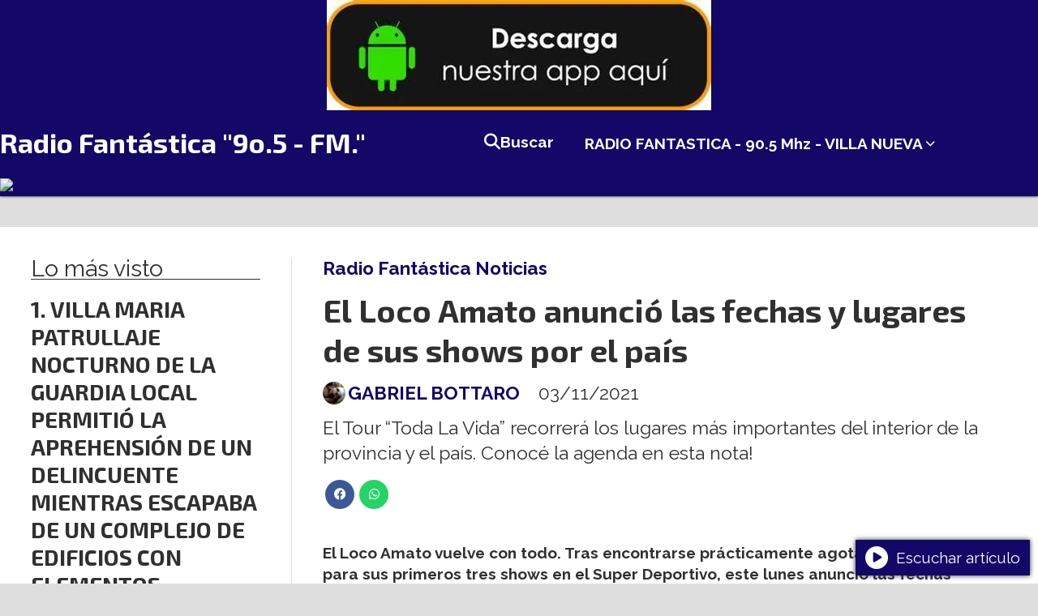

--- FILE ---
content_type: text/html; charset=utf-8
request_url: https://radiofantasticavillanueva.com.ar/contenido/617/el-loco-amato-anuncio-las-fechas-y-lugares-de-sus-shows-por-el-pais
body_size: 7914
content:
<!DOCTYPE html><html lang="es"><head><title>El Loco Amato anunció las fechas y lugares de sus shows por el país</title><meta name="description" content="El Tour “Toda La Vida” recorrerá los lugares más importantes del interior de la provincia y el país. Conocé la agenda en esta nota!"><meta http-equiv="X-UA-Compatible" content="IE=edge"><meta charset="utf-8"><meta name="viewport" content="width=device-width,minimum-scale=1,initial-scale=1"><link rel="canonical" href="https://radiofantasticavillanueva.com.ar/contenido/617/el-loco-amato-anuncio-las-fechas-y-lugares-de-sus-shows-por-el-pais"><meta property="og:type" content="article"><meta property="og:site_name" content="Radio Fantástica &#34;9o.5 - FM.&#34;"><meta property="og:title" content="El Loco Amato anunció las fechas y lugares de sus shows por el país"><meta property="og:description" content="El Tour “Toda La Vida” recorrerá los lugares más importantes del interior de la provincia y el país. Conocé la agenda en esta nota!"><meta property="og:url" content="https://radiofantasticavillanueva.com.ar/contenido/617/el-loco-amato-anuncio-las-fechas-y-lugares-de-sus-shows-por-el-pais"><meta property="og:ttl" content="2419200"><meta property="og:image" content="https://radiofantasticavillanueva.com.ar/download/multimedia.normal.a25e0b8b5ff87a9d.4259465a585337524d4a41593348354f34443353494a443458595f6e6f726d616c2e6a7067.jpg"><meta property="og:image:width" content="1023"><meta property="og:image:height" content="682"><meta name="twitter:image" content="https://radiofantasticavillanueva.com.ar/download/multimedia.normal.a25e0b8b5ff87a9d.4259465a585337524d4a41593348354f34443353494a443458595f6e6f726d616c2e6a7067.jpg"><meta property="article:published_time" content="2021-11-03T16:14-03"><meta property="article:modified_time" content="2021-11-03T16:16-03"><meta property="article:section" content="Radio Fantástica Noticias"><meta property="article:tag" content="El Loco Amato anunció las fechas y lugares de sus shows por el país | El Tour “Toda La Vida” recorrerá los lugares más importantes del interior de la provincia y el país. Conocé la agenda en esta nota!"><meta name="twitter:card" content="summary_large_image"><meta name="twitter:title" content="El Loco Amato anunció las fechas y lugares de sus shows por el país"><meta name="twitter:description" content="El Tour “Toda La Vida” recorrerá los lugares más importantes del interior de la provincia y el país. Conocé la agenda en esta nota!"><script type="application/ld+json">{"@context":"http://schema.org","@type":"Article","url":"https://radiofantasticavillanueva.com.ar/contenido/617/el-loco-amato-anuncio-las-fechas-y-lugares-de-sus-shows-por-el-pais","mainEntityOfPage":"https://radiofantasticavillanueva.com.ar/contenido/617/el-loco-amato-anuncio-las-fechas-y-lugares-de-sus-shows-por-el-pais","name":"El Loco Amato anunci\u00f3 las fechas y lugares de sus shows por el pa\u00eds","headline":"El Loco Amato anunci\u00f3 las fechas y lugares de sus shows por el pa\u00eds","description":"El Tour \u201cToda La Vida\u201d recorrer\u00e1 los lugares m\u00e1s importantes del interior de la provincia y el pa\u00eds. Conoc\u00e9 la agenda en esta nota!","articleSection":"Radio Fant\u00e1stica Noticias","datePublished":"2021-11-03T16:14","dateModified":"2021-11-03T16:16","image":"https://radiofantasticavillanueva.com.ar/download/multimedia.normal.a25e0b8b5ff87a9d.4259465a585337524d4a41593348354f34443353494a443458595f6e6f726d616c2e6a7067.jpg","publisher":{"@context":"http://schema.org","@type":"Organization","name":"Radio Fant\u00e1stica &quot;9o.5 - FM.&quot;","url":"https://radiofantasticavillanueva.com.ar/","logo":{"@type":"ImageObject","url":"https://radiofantasticavillanueva.com.ar/static/custom/logo-grande.gif?t=2025-11-22+03%3A00%3A46.361747"}},"author":{"@type":"Person","name":"GABRIEL BOTTARO","url":"/usuario/2/gabriel-bottaro"}}</script><meta name="generator" content="Medios CMS"><link rel="dns-prefetch" href="https://fonts.googleapis.com"><link rel="preconnect" href="https://fonts.googleapis.com" crossorigin><link rel="shortcut icon" href="https://radiofantasticavillanueva.com.ar/static/custom/favicon.gif?t=2025-11-22+03%3A00%3A46.361747"><link rel="apple-touch-icon" href="https://radiofantasticavillanueva.com.ar/static/custom/favicon.gif?t=2025-11-22+03%3A00%3A46.361747"><link rel="stylesheet" href="/static/plugins/fontawesome/css/fontawesome.min.css"><link rel="stylesheet" href="/static/plugins/fontawesome/css/brands.min.css"><link rel="stylesheet" href="/static/plugins/fontawesome/css/solid.min.css"><link rel="stylesheet" href="/static/css/t_aludra/wasat.css?v=25.2-beta5" id="estilo-css"><link rel="stylesheet" href="https://fonts.googleapis.com/css?family=Exo+2:400,700|Raleway:400,700&display=swap" crossorigin="anonymous" id="font-url"><style>:root { --font-family-alt: 'Exo 2', sans-serif; --font-family: 'Raleway', sans-serif;} :root {--html-font-size: 19px;--header-bg-color: var(--main-color); --header-font-color: #ffffff; --nav-bg-color: var(--main-color); --nav-font-color: #ffffff; --nav-box-shadow: 0 0 3px #222; --header-max-width: auto; --header-margin: 0 0 2rem 0; --header-padding: 0; --header-box-shadow: 0 0 3px black; --header-border-radius: 0; --header-border-top: none; --header-border-right: none; --header-border-bottom: none; --header-border-left: none; --logo-max-width: auto; --logo-margin: 0; --fixed-header-height: none; --main-bg-color: #ffffff; --main-font-color: #303030; --main-max-width: 1300px; --main-margin: 0 auto; --main-padding: 2rem; --main-box-shadow: none; --main-border-radius: none; --main-border-top: none; --main-border-right: none; --main-border-bottom: none; --main-border-left: none; --aside-ancho: 360px; --aside-margin: 0 2rem 0 0; --aside-padding: 0 2rem 0 0; --aside-border-left: none; --aside-border-right: solid 1px #ddd; --footer-bg-color: #ffffff; --footer-font-color: #292929; --footer-max-width: 1300px; --footer-margin: 0 auto 0 auto; --footer-padding: 2rem 2rem 0 2rem; --footer-box-shadow: none; --footer-border-radius: none; --footer-border-top: solid 1px #ddd; --footer-border-right: none; --footer-border-bottom: none; --footer-border-left: none; --wrapper-max-width: auto; --wrapper-box-shadow: none; --menu-bg-color: transparent; --menu-text-align: center; --menu-max-width: auto; --menu-margin: 0 auto; --menu-padding: 0; --menu-box-shadow: none; --menu-border-radius: 0; --menu-border-top: none; --menu-border-right: none; --menu-border-bottom: none; --menu-border-left: none; --submenu-bg-color: var(--main-color); --submenu-box-shadow: 1px 1px 4px black; --submenu-padding: 1rem; --submenu-border-radius: none; --submenu-item-margin: 0; --menuitem-bg-color: transparent; --menuitem-font-color: #ffffff; --menuitem-hover-bg-color: transparent; --menuitem-hover-font-color: #ffffff; --menuitem-font-family: var(--font-family); --menuitem-font-size: inherit; --menuitem-font-weight: bold; --menuitem-line-height: 20px; --menuitem-text-transform: none; --menuitem-icon-size: 20px; --menuitem-padding: .3em 1em; --menuitem-margin: 0; --menuitem-border-radius: 0; --menuitem-box-shadow: none; --menuitem-border-bottom: solid 3px transparent; --menuitem-hover-border-bottom: solid 3px var(--menuitem-font-color); --post-text-align: left; --post-margin: 0 0 2rem 0; --post-padding: 0; --post-box-shadow: none; --post-border-radius: none; --post-border-top: none; --post-border-right: none; --post-border-bottom: none; --post-border-left: none; --post-bg-color: transparent; --post-categoria-display: initial; --post-autor-display: initial; --post-detalle-display: initial; --post-img-aspect-ratio: 56%; --post-img-border-radius: none; --post-img-box-shadow: none; --post-img-filter: none; --post-img-hover-filter: brightness(105%) drop-shadow(1px 1px 5px grey); --post-grid-min-width: 14rem; --post-grid-column-gap: 1.5rem; --fullpost-enc-align: left; --fullpost-enc-bg-color: transparent; --fullpost-enc-max-width: auto; --fullpost-enc-margin: 0; --fullpost-enc-padding: 0; --fullpost-enc-box-shadow: none; --fullpost-enc-border-radius: none; --fullpost-enc-border-top: none; --fullpost-enc-border-right: none; --fullpost-enc-border-bottom: none; --fullpost-enc-border-left: none; --fullpost-main-bg-color: transparent; --fullpost-main-max-width: auto; --fullpost-main-margin: 0 0 5rem 0; --fullpost-main-padding: 0; --fullpost-main-box-shadow: none; --fullpost-main-border-radius: 0; --fullpost-main-border-top: none; --fullpost-main-border-right: none; --fullpost-main-border-bottom: none; --fullpost-main-border-left: none; --cuerpo-padding: 0; --cuerpo-border-left: none; --buttons-bg-color: #8f8f8f; --buttons-font-color: #ffffff; --buttons-hover-bg-color: var(--main-color); --buttons-hover-font-color: #ffffff; --buttons-font-family: var(--font-family); --buttons-font-size: 1rem; --buttons-margin: 0; --buttons-padding: 8px 14px; --buttons-box-shadow: none; --buttons-border-radius: 2px; --buttons-border-top: none; --buttons-border-right: none; --buttons-border-bottom: none; --buttons-border-left: none; --inputs-bg-color: transparent; --inputs-font-color: #4f4f4f; --inputs-font-family: var(--font-family); --inputs-font-size: inherit; --inputs-padding: 8px; --inputs-box-shadow: none; --inputs-border-radius: 2px; --inputs-border-top: solid 1px #ccc; --inputs-border-right: solid 1px #ccc; --inputs-border-bottom: solid 1px #ccc; --inputs-border-left: solid 1px  #ccc; --titulobloques-bg-color: transparent; --titulobloques-font-color: #303030; --titulobloques-font-family: var(--font-family); --titulobloques-font-size: 1.5rem; --titulobloques-text-align: left; --titulobloques-max-width: auto; --titulobloques-margin: 0 0 1rem 0; --titulobloques-padding: 0; --titulobloques-box-shadow: none; --titulobloques-border-radius: none; --titulobloques-border-top: none; --titulobloques-border-right: none; --titulobloques-border-bottom: solid 1px; --titulobloques-border-left: none; --titulopagina-bg-color: transparent; --titulopagina-font-color: #292929; --titulopagina-font-family: var(--font-family); --titulopagina-font-size: 2rem; --titulopagina-text-align: left; --titulopagina-max-width: auto; --titulopagina-margin: 0 0 2rem 0; --titulopagina-padding: .3em 0; --titulopagina-box-shadow: none; --titulopagina-border-radius: none; --titulopagina-border-top: none; --titulopagina-border-right: none; --titulopagina-border-bottom: solid 1px; --titulopagina-border-left: none; --main-color: #130868; --bg-color: #dedede; --splash-opacity: 1;--splash-pointer-events: initial;--splash-align-items: center;--splash-justify-content: center;} </style><script defer src="https://cdnjs.cloudflare.com/ajax/libs/lazysizes/5.3.2/lazysizes.min.js" integrity="sha512-q583ppKrCRc7N5O0n2nzUiJ+suUv7Et1JGels4bXOaMFQcamPk9HjdUknZuuFjBNs7tsMuadge5k9RzdmO+1GQ==" crossorigin="anonymous" referrerpolicy="no-referrer"></script><script async src="https://www.googletagmanager.com/gtag/js"></script><script>window.dataLayer=window.dataLayer||[];function gtag(){dataLayer.push(arguments);};gtag('js',new Date());gtag('config','G-ETDKF070NV');</script></head><body><div id="wrapper" class="wrapper contenido contenido noticia"><header class="header headerC1"><a class="open-nav"><i class="fa fa-bars"></i></a><div class="header__logo"><a href="/"><span>Radio Fantástica &quot;9o.5 - FM.&quot;</span></a></div><div id="publi-224" data-nombre="APP descarga22222" class="publi publi-imagen not-desktop E"><img class="img-responsive lazyload puntero" width="475" height="137" data-url="https://noesplay.com/view.php?app_id=com.connectinc.fantasticavn" data-publicidad="224" data-nombre="APP descarga22222" style="margin:0 auto" src="data:," data-src="/download/publicidades.imagxs.9853bbe229010d21.aW1hZ3hzLndlYnA=.webp"></div><div id="publi-224" data-nombre="APP descarga22222" class="publi publi-imagen not-movil E"><img class="img-responsive lazyload puntero" width="474" height="136" data-url="https://noesplay.com/view.php?app_id=com.connectinc.fantasticavn" data-publicidad="224" data-nombre="APP descarga22222" style="margin:0 auto" src="data:," data-src="/download/publicidades.imagen.b27e3c9833187c63.aW1hZ2VuLndlYnA=.webp"></div><div class="bloque-html"><div class="codigo-html"><div class="medios-widget script" id="1741299260659"><a onclick="window.open('https://connectinc.online/reprofantasticavillanueva', 'popup', 'left=150, top=150, width=300, height=500, location=no,toolbar=no,resizable=no')"><img class="lazyload" data-src="http://envivo.lafierafmradio.com/wp-content/uploads/2020/03/21d4bd_ab330372ed454559a43945678f86e8f9_mv2.gif" src="data:," width="240"></a></div><p></p></div></div><div class="header__menu "><ul><li class="header__menu__item "><a href="/buscar" target><i class="fa fa-fw fa-search"></i> Buscar </a></li><li class="header__menu__item "><a href="/" target><i class="fa fa-fw fa-hand-o-up"></i> RADIO FANTASTICA - 90.5 Mhz - VILLA NUEVA <i class="fa fa-chevron-down"></i></a><ul><li><a href="/categoria/9/radio-fantastica-villa-nueva" target> Radio Fantástica Villa Nueva </a></li><li><a href="/categoria/8/radio-fantastica-villa-maria" target> Radio Fantástica Villa Maria </a></li><li><a href="/categoria/11/radio-fantastica-gastronomia" target> Radio Fantástica gastronómia </a></li><li><a href="/categoria/7/radio-fantastica-videos" target> Radio Fantastica Videos </a></li><li><a href="/categoria/12/radio-fantastica-espectaculo" target> Radio Fantástica Espectáculo </a></li><li><a href="/categoria/3/radio-fantastica-noticias" target> Radio Fantástica Noticias </a></li></ul></li></ul></div><section class="nav" id="nav"><a class="close-nav"><i class="fa fa-times"></i></a><div class="nav__logo"><a href="/"><span>Radio Fantástica &quot;9o.5 - FM.&quot;</span></a></div><div class="menu-simple menu0"><div class="menu-simple__item "><a href="/buscar" target><i class="fa fa-fw fa-search"></i> Buscar </a></div><div class="menu-simple__item subitems"><a href="/" target><i class="fa fa-fw fa-hand-o-up"></i> RADIO FANTASTICA - 90.5 Mhz - VILLA NUEVA </a><a href="/categoria/9/radio-fantastica-villa-nueva" target class="menu-simple__item"> Radio Fantástica Villa Nueva </a><a href="/categoria/8/radio-fantastica-villa-maria" target class="menu-simple__item"> Radio Fantástica Villa Maria </a><a href="/categoria/11/radio-fantastica-gastronomia" target class="menu-simple__item"> Radio Fantástica gastronómia </a><a href="/categoria/7/radio-fantastica-videos" target class="menu-simple__item"> Radio Fantastica Videos </a><a href="/categoria/12/radio-fantastica-espectaculo" target class="menu-simple__item"> Radio Fantástica Espectáculo </a><a href="/categoria/3/radio-fantastica-noticias" target class="menu-simple__item"> Radio Fantástica Noticias </a></div></div><div class="social-buttons"><a class="social-buttons__item facebook" href="https://www.facebook.com/RadioFantasticaVillaNueva" target="_blank"><i class="fa fa-brands fa-facebook"></i></a><a class="social-buttons__item linkedin" href="https://outlook.live.com/mail/0/" target="_blank"><i class="fa fa-brands fa-linkedin"></i></a><a class="social-buttons__item instagram" href="https://www.instagram.com/radiofantasticavillanueva/" target="_blank"><i class="fa fa-brands fa-instagram"></i></a></div><div class="menu-simple menu1"><div class="menu-simple__item "><a href="/radiofantastica/a_default/user/login?_next=%2Fa_default%2Findex" target><i class="fa fa-fw fa-sign-in"></i> Ingresar </a></div><div class="menu-simple__item "><a href="/contacto" target> Contacto </a></div><div class="menu-simple__item "><a href="/historial" target> Historial de noticias </a></div><div class="menu-simple__item "><a href="/default/contenido/631/fuentes-rss" target> Fuentes RSS </a></div><div class="menu-simple__item "><a href="/categoria/7/videos" target> Videos </a></div></div><div class="datos-contacto"><div class="telefono"><i class="fa fa-phone"></i><span>3534232300</span></div><div class="direccion"><i class="fa fa-map-marker"></i><span>Cordoba 1071</span></div><div class="email"><i class="fa fa-envelope"></i><span><a href="/cdn-cgi/l/email-protection#fa888a96a58c94ba92958e979b9396d4999597"><span class="__cf_email__" data-cfemail="c1b3b1ad9eb7af81a9aeb5aca0a8adefa2aeac">[email&#160;protected]</span></a></span></div></div></section></header><main class="main main4"><section class="principal"><div class="fullpost__encabezado orden3"><h1 class="fullpost__titulo">El Loco Amato anunció las fechas y lugares de sus shows por el país</h1><p class="fullpost__copete">El Tour “Toda La Vida” recorrerá los lugares más importantes del interior de la provincia y el país. Conocé la agenda en esta nota!</p><span class="fullpost__categoria"><a href="https://radiofantasticavillanueva.com.ar/categoria/3/radio-fantastica-noticias">Radio Fantástica Noticias</a></span><span class="fullpost__fecha"><span class="fecha">03/11/2021</span></span><span class="fullpost__autor"><img src="/download/auth_user.foto.b17e5ecb2b649db5.3333303932375f3330313135353232333236313138305f3237393033343038342e6a7067.jpg" alt="GABRIEL BOTTARO"><a href="/usuario/2/gabriel-bottaro">GABRIEL BOTTARO</a></span></div></section><section class="extra1"><div class="fullpost__main orden3  left"><div class="fullpost__cuerpo"><p><strong>El Loco Amato vuelve con todo. Tras encontrarse pr&aacute;cticamente agotadas las entradas para sus primeros tres shows en el Super Deportivo, este lunes anunci&oacute; las fechas confirmadas hasta el momento hasta el 1&deg;de enero del 2022.</strong></p><p><strong>Los lugares que visitar&aacute; ser&aacute;n: Villa Mar&iacute;a, Arroyito, Colonia Caroya, Oncativo, San Juan, Rio Cuarto, Villa Mercedes, Catamarca, La Rioja, Laboulaye, Alta Gracia, Chepes y finaliza el tour el 1 de enero en el especial&iacute;simo de Atenas.</strong></p><p><strong><img alt="251929353_418202409671975_3532183644928988608_n-1024x1024" class="img-responsive lazyload" data-src="http://radiofantasticavillanueva.com.ar/download/multimedia.normal.9674ca3137238a4e.3235313932393335335f3431383230323430393637313937355f3335333231385f6e6f726d616c2e6a7067.jpg" data-srcset="/download/multimedia.normal.9674ca3137238a4e.3235313932393335335f3431383230323430393637313937355f3335333231385f6e6f726d616c2e6a7067.jpg 1024w, /download/multimedia.miniatura.82a39e16b3f13b08.3235313932393335335f3431383230323430393637313937355f3335333231385f6d696e6961747572612e6a7067.jpg 300w" height="1024" src="data:," width="1024"></strong></p></div><div class="fullpost__share-post widget-share-post share_post type1"><a class="share_post__item facebook" href="https://www.facebook.com/sharer/sharer.php?u=https://radiofantasticavillanueva.com.ar/contenido/617/el-loco-amato-anuncio-las-fechas-y-lugares-de-sus-shows-por-el-pais" target="_blank"><i class="fa fa-fw fa-lg fa-brands fa-facebook"></i></a><a class="share_post__item whatsapp" href="https://api.whatsapp.com/send?text=El Loco Amato anunció las fechas y lugares de sus shows por el país+https://radiofantasticavillanueva.com.ar/contenido/617/el-loco-amato-anuncio-las-fechas-y-lugares-de-sus-shows-por-el-pais" target="_blank"><i class="fa fa-fw fa-lg fa-brands fa-whatsapp"></i></a></div><div class="comentarios fullpost__comentarios" id="contenedor-comentarios"><form action="javascript:void(0);" style="display:block; margin:2em auto; max-width:100%; text-align:center;"><button class="ver-comentarios" style="display:block; margin:2em auto; width:auto;">Ver comentarios</button></form></div></div></section><section class="extra2"><section class="bloque relacionados cant6"><div class="bloque__titulo ">Te puede interesar</div><div class="bloque__lista"><article class="post post__noticia post2"><a class="post__imagen autoratio" href="/contenido/2382/manana-habra-asueto-en-la-administracion-provincial"><img alt="panal" class="img-responsive lazyload" data-alto-grande="1883" data-ancho-grande="2825" data-sizes="auto" data-src="/download/multimedia.normal.9c8e9a46123a40c2.bm9ybWFsLndlYnA%3D.webp" data-srcset="/download/multimedia.normal.9c8e9a46123a40c2.bm9ybWFsLndlYnA%3D.webp 1000w, /download/multimedia.grande.865b16f340f41a36.Z3JhbmRlLndlYnA%3D.webp 2825w, /download/multimedia.miniatura.91b55b20ad90ad9c.bWluaWF0dXJhLndlYnA%3D.webp 400w" height="667" src="data:," width="1000"></a><div class="post__datos"><h2 class="post__titulo"><a href="/contenido/2382/manana-habra-asueto-en-la-administracion-provincial">MAÑANA habrá asueto en la Administración Provincial</a></h2><div class="post__autor"><span class="autor__nombre">GABRIEL BOTTARO</span></div><a href="https://radiofantasticavillanueva.com.ar/categoria/3/radio-fantastica-noticias" class="post__categoria">Radio Fantástica Noticias</a><span class="post__fecha"><span class="fecha"><span class="fecha">09/11/2025</span></span></span></div><p class="post__detalle"></p></article><article class="post post__noticia post2"><a class="post__imagen autoratio" href="/contenido/2379/asi-sera-el-operativo-de-seguridad-para-la-final-de-la-copa-en-cordoba"><img alt="4-23" class="img-responsive lazyload" data-sizes="auto" data-src="/download/multimedia.normal.b9c6139ee1a01980.bm9ybWFsLndlYnA%3D.webp" data-srcset="/download/multimedia.normal.b9c6139ee1a01980.bm9ybWFsLndlYnA%3D.webp 990w, /download/multimedia.miniatura.b6a01808827eb1d0.bWluaWF0dXJhLndlYnA%3D.webp 400w" height="660" src="data:," width="990"></a><div class="post__datos"><h2 class="post__titulo"><a href="/contenido/2379/asi-sera-el-operativo-de-seguridad-para-la-final-de-la-copa-en-cordoba">Así será el operativo de seguridad para la final de la Copa en Córdoba</a></h2><div class="post__autor"><span class="autor__nombre">GABRIEL BOTTARO</span></div><a href="https://radiofantasticavillanueva.com.ar/categoria/3/radio-fantastica-noticias" class="post__categoria">Radio Fantástica Noticias</a><span class="post__fecha"><span class="fecha"><span class="fecha">05/11/2025</span></span></span></div><p class="post__detalle"></p></article><article class="post post__noticia post2"><a class="post__imagen autoratio" href="/contenido/2373/bancor-y-la-provincia-lanzaron-cuotazas-para-impulsar-el-comercio-con-hasta-12-c"><img alt="WhatsApp-Image-2025-10-16-at-16.53.09-1024x683" class="img-responsive lazyload" data-sizes="auto" data-src="/download/multimedia.normal.a21d0540989e7f40.bm9ybWFsLndlYnA%3D.webp" data-srcset="/download/multimedia.normal.a21d0540989e7f40.bm9ybWFsLndlYnA%3D.webp 1024w, /download/multimedia.miniatura.b93bad0b00869d0e.bWluaWF0dXJhLndlYnA%3D.webp 400w" height="683" src="data:," width="1024"></a><div class="post__datos"><h2 class="post__titulo"><a href="/contenido/2373/bancor-y-la-provincia-lanzaron-cuotazas-para-impulsar-el-comercio-con-hasta-12-c">Bancor y la Provincia lanzaron “Cuotazas”, para impulsar el comercio con hasta 12 cuotas sin interés</a></h2><div class="post__autor"><span class="autor__nombre">GABRIEL BOTTARO</span></div><a href="https://radiofantasticavillanueva.com.ar/categoria/3/radio-fantastica-noticias" class="post__categoria">Radio Fantástica Noticias</a><span class="post__fecha"><span class="fecha"><span class="fecha">17/10/2025</span></span></span></div><p class="post__detalle"></p></article><article class="post post__noticia post2"><a class="post__imagen autoratio" href="/contenido/2354/el-miercoles-15-de-octubre-los-jubilados-provinciales-cobraran-el-bono-de-100-mi"><img alt="Panal-1-1" class="img-responsive lazyload" data-sizes="auto" data-src="/download/multimedia.normal.9258c3c2208a0dac.bm9ybWFsLndlYnA%3D.webp" data-srcset="/download/multimedia.normal.9258c3c2208a0dac.bm9ybWFsLndlYnA%3D.webp 990w, /download/multimedia.miniatura.bda73e4bdf5bc578.bWluaWF0dXJhLndlYnA%3D.webp 400w" height="660" src="data:," width="990"></a><div class="post__datos"><h2 class="post__titulo"><a href="/contenido/2354/el-miercoles-15-de-octubre-los-jubilados-provinciales-cobraran-el-bono-de-100-mi">El miércoles 15 de octubre los jubilados provinciales cobrarán el bono de $100 mil</a></h2><div class="post__autor"><span class="autor__nombre">GABRIEL BOTTARO</span></div><a href="https://radiofantasticavillanueva.com.ar/categoria/3/radio-fantastica-noticias" class="post__categoria">Radio Fantástica Noticias</a><span class="post__fecha"><span class="fecha"><span class="fecha">13/10/2025</span></span></span></div><p class="post__detalle"></p></article><article class="post post__noticia post2"><a class="post__imagen autoratio" href="/contenido/2352/alimentos-y-bebidas-cordobesas-llegaron-a-una-prestigiosa-feria-de-alemania"><img alt="Alimentos-y-bebidas-cordobesas-presentes-en-una-destacada-feria-de-Alemania-1" class="img-responsive lazyload" data-sizes="auto" data-src="/download/multimedia.normal.9ff38db7f8e907a2.bm9ybWFsLndlYnA%3D.webp" data-srcset="/download/multimedia.normal.9ff38db7f8e907a2.bm9ybWFsLndlYnA%3D.webp 993w, /download/multimedia.miniatura.848bb6910b169db9.bWluaWF0dXJhLndlYnA%3D.webp 400w" height="662" src="data:," width="993"></a><div class="post__datos"><h2 class="post__titulo"><a href="/contenido/2352/alimentos-y-bebidas-cordobesas-llegaron-a-una-prestigiosa-feria-de-alemania">Alimentos y bebidas cordobesas llegaron a una prestigiosa feria de Alemania</a></h2><div class="post__autor"><span class="autor__nombre">GABRIEL BOTTARO</span></div><a href="https://radiofantasticavillanueva.com.ar/categoria/3/radio-fantastica-noticias" class="post__categoria">Radio Fantástica Noticias</a><span class="post__fecha"><span class="fecha"><span class="fecha">10/10/2025</span></span></span></div><p class="post__detalle"></p></article><article class="post post__noticia post2"><a class="post__imagen autoratio" href="/contenido/2351/riesgo-extremo-de-incendios-en-cordoba-para-miercoles-y-jueves"><img alt="28-08-2024-INCENDIO-CALERA-MALAGUENO-66-1024x683 (1)" class="img-responsive lazyload" data-sizes="auto" data-src="/download/multimedia.normal.a648deb6c0c38895.bm9ybWFsLndlYnA%3D.webp" data-srcset="/download/multimedia.normal.a648deb6c0c38895.bm9ybWFsLndlYnA%3D.webp 1024w, /download/multimedia.miniatura.9d2aa8249e429f1b.bWluaWF0dXJhLndlYnA%3D.webp 400w" height="683" src="data:," width="1024"></a><div class="post__datos"><h2 class="post__titulo"><a href="/contenido/2351/riesgo-extremo-de-incendios-en-cordoba-para-miercoles-y-jueves">Riesgo extremo de incendios en Córdoba para miércoles y jueves</a></h2><div class="post__autor"><span class="autor__nombre">GABRIEL BOTTARO</span></div><a href="https://radiofantasticavillanueva.com.ar/categoria/3/radio-fantastica-noticias" class="post__categoria">Radio Fantástica Noticias</a><span class="post__fecha"><span class="fecha"><span class="fecha">08/10/2025</span></span></span></div><p class="post__detalle"></p></article></div></section></section><section class="aside"><section class="bloque lo-mas-visto"><div class="bloque__titulo ">Lo más visto</div><div class="bloque__lista"><article class="post post__noticia post2"><a class="post__imagen autoratio" href="/contenido/2381/villa-maria-patrullaje-nocturno-de-la-guardia-local-permitio-la-aprehension-de-u"><img alt="00" class="img-responsive lazyload" data-sizes="auto" data-src="/download/multimedia.normal.b4099b9cfc49765d.bm9ybWFsLndlYnA%3D.webp" data-srcset="/download/multimedia.normal.b4099b9cfc49765d.bm9ybWFsLndlYnA%3D.webp 878w, /download/multimedia.miniatura.99379f13a48cdb46.bWluaWF0dXJhLndlYnA%3D.webp 322w" height="817" src="data:," width="878"></a><div class="post__datos"><h2 class="post__titulo"><a href="/contenido/2381/villa-maria-patrullaje-nocturno-de-la-guardia-local-permitio-la-aprehension-de-u">VILLA MARIA PATRULLAJE NOCTURNO DE LA GUARDIA LOCAL PERMITIÓ LA APREHENSIÓN DE UN DELINCUENTE MIENTRAS ESCAPABA DE UN COMPLEJO DE EDIFICIOS CON ELEMENTOS SUSTRAÍDOS</a></h2><div class="post__autor"><span class="autor__nombre">GABRIEL BOTTARO</span></div><a href="https://radiofantasticavillanueva.com.ar/categoria/8/radio-fantastica-villa-maria" class="post__categoria">Radio Fantástica Villa Maria</a><span class="post__fecha"><span class="fecha"><span class="fecha">07/11/2025</span></span></span></div><p class="post__detalle"></p></article><article class="post post__noticia post2"><a class="post__imagen autoratio" href="/contenido/2382/manana-habra-asueto-en-la-administracion-provincial"><img alt="panal" class="img-responsive lazyload" data-alto-grande="1883" data-ancho-grande="2825" data-sizes="auto" data-src="/download/multimedia.normal.9c8e9a46123a40c2.bm9ybWFsLndlYnA%3D.webp" data-srcset="/download/multimedia.normal.9c8e9a46123a40c2.bm9ybWFsLndlYnA%3D.webp 1000w, /download/multimedia.grande.865b16f340f41a36.Z3JhbmRlLndlYnA%3D.webp 2825w, /download/multimedia.miniatura.91b55b20ad90ad9c.bWluaWF0dXJhLndlYnA%3D.webp 400w" height="667" src="data:," width="1000"></a><div class="post__datos"><h2 class="post__titulo"><a href="/contenido/2382/manana-habra-asueto-en-la-administracion-provincial">MAÑANA habrá asueto en la Administración Provincial</a></h2><div class="post__autor"><span class="autor__nombre">GABRIEL BOTTARO</span></div><a href="https://radiofantasticavillanueva.com.ar/categoria/3/radio-fantastica-noticias" class="post__categoria">Radio Fantástica Noticias</a><span class="post__fecha"><span class="fecha"><span class="fecha">09/11/2025</span></span></span></div><p class="post__detalle"></p></article><article class="post post__noticia post2"><a class="post__imagen autoratio" href="/contenido/2383/villa-maria-arroyador-exito-miles-de-personas-disfrutan-de-la-fiesta-de-las-cole"><img alt="00" class="img-responsive lazyload" data-sizes="auto" data-src="/download/multimedia.normal.a8d5d6f30de519c4.bm9ybWFsLndlYnA%3D.webp" data-srcset="/download/multimedia.normal.a8d5d6f30de519c4.bm9ybWFsLndlYnA%3D.webp 1152w, /download/multimedia.miniatura.a28dc07e8fb07aa6.bWluaWF0dXJhLndlYnA%3D.webp 400w" height="768" src="data:," width="1152"></a><div class="post__datos"><h2 class="post__titulo"><a href="/contenido/2383/villa-maria-arroyador-exito-miles-de-personas-disfrutan-de-la-fiesta-de-las-cole">VILLA MARIA ARROYADOR EXITO MILES DE PERSONAS DISFRUTAN DE LA “FIESTA DE LAS COLECTIVIDADES”</a></h2><div class="post__autor"><span class="autor__nombre">GABRIEL BOTTARO</span></div><a href="https://radiofantasticavillanueva.com.ar/categoria/8/radio-fantastica-villa-maria" class="post__categoria">Radio Fantástica Villa Maria</a><span class="post__fecha"><span class="fecha"><span class="fecha">09/11/2025</span></span></span></div><p class="post__detalle"></p></article><article class="post post__noticia post2"><a class="post__imagen autoratio" href="/contenido/2388/egresados-en-tierra-del-fuego-hicieron-vibrar-la-marcha-de-las-malvinas-en-un-bo"><img alt="00" class="img-responsive lazyload" data-sizes="auto" data-src="/download/multimedia.normal.838bf009971690b2.bm9ybWFsLndlYnA%3D.webp" data-srcset="/download/multimedia.normal.838bf009971690b2.bm9ybWFsLndlYnA%3D.webp 1025w, /download/multimedia.miniatura.84251af9e8402b33.bWluaWF0dXJhLndlYnA%3D.webp 400w" height="578" src="data:," width="1025"></a><div class="post__datos"><h2 class="post__titulo"><a href="/contenido/2388/egresados-en-tierra-del-fuego-hicieron-vibrar-la-marcha-de-las-malvinas-en-un-bo">Egresados en Tierra del Fuego hicieron vibrar la Marcha de las Malvinas en un boliche</a></h2><div class="post__autor"><span class="autor__nombre">GABRIEL BOTTARO</span></div><span class="post__fecha"><span class="fecha"><span class="fecha">09/11/2025</span></span></span></div><p class="post__detalle">El DJ Diego Andrade, conocido en TikTok como @mache7e, interrumpió el reggaetón y puso la Marcha de las Malvinas.</p></article><article class="post post__noticia post2"><a class="post__imagen autoratio" href="/contenido/2389/vlla-nueva-la-iesta-no-termina-sigue-hoy-domingo"><img alt="00" class="img-responsive lazyload" data-sizes="auto" data-src="/download/multimedia.normal.80114c1032059a52.bm9ybWFsLndlYnA%3D.webp" data-srcset="/download/multimedia.normal.80114c1032059a52.bm9ybWFsLndlYnA%3D.webp 1282w, /download/multimedia.miniatura.af8ce06b8e8409ff.bWluaWF0dXJhLndlYnA%3D.webp 396w" height="972" src="data:," width="1282"></a><div class="post__datos"><h2 class="post__titulo"><a href="/contenido/2389/vlla-nueva-la-iesta-no-termina-sigue-hoy-domingo">VLLA NUEVA La Fiesta no termina sigue hoy domingo.</a></h2><div class="post__autor"><span class="autor__nombre">GABRIEL BOTTARO</span></div><span class="post__fecha"><span class="fecha"><span class="fecha">09/11/2025</span></span></span></div><p class="post__detalle"></p></article></div></section></section></main><footer class="footer "><div class="menu-simple "><div class="menu-simple__item "><a href="/radiofantastica/a_default/user/login?_next=%2Fa_default%2Findex" target><i class="fa fa-fw fa-sign-in"></i> Ingresar </a></div><div class="menu-simple__item "><a href="/contacto" target> Contacto </a></div><div class="menu-simple__item "><a href="/historial" target> Historial de noticias </a></div><div class="menu-simple__item "><a href="/default/contenido/631/fuentes-rss" target> Fuentes RSS </a></div><div class="menu-simple__item "><a href="/categoria/7/videos" target> Videos </a></div></div><div class="social-buttons"><a class="social-buttons__item facebook" href="https://www.facebook.com/RadioFantasticaVillaNueva" target="_blank"><i class="fa fa-brands fa-facebook"></i></a><a class="social-buttons__item linkedin" href="https://outlook.live.com/mail/0/" target="_blank"><i class="fa fa-brands fa-linkedin"></i></a><a class="social-buttons__item instagram" href="https://www.instagram.com/radiofantasticavillanueva/" target="_blank"><i class="fa fa-brands fa-instagram"></i></a></div><div class="datos-contacto"><div class="telefono"><i class="fa fa-phone"></i><span>3534232300</span></div><div class="direccion"><i class="fa fa-map-marker"></i><span>Cordoba 1071</span></div><div class="email"><i class="fa fa-envelope"></i><span><a href="/cdn-cgi/l/email-protection#5321233f0c253d133b3c273e323a3f7d303c3e"><span class="__cf_email__" data-cfemail="5f2d2f330029311f37302b323e3633713c3032">[email&#160;protected]</span></a></span></div></div><div class="poweredby"><a href="https://medios.io/?utm_source=radiofantasticavillanueva.com.ar&utm_medium=website&utm_campaign=logo-footer&ref=" target="_blank" rel="nofollow"><img loading="lazy" src="/static/img/creado-con-medios.png?v=25.2-beta5" alt="Sitio web creado con Medios CMS" style="height:24px"></a></div></footer></div><script data-cfasync="false" src="/cdn-cgi/scripts/5c5dd728/cloudflare-static/email-decode.min.js"></script><script src="https://www.google.com/recaptcha/enterprise.js" async defer></script><script>let config={template:"aludra",gaMedios:"G-ETDKF070NV",lang:"es",googleAnalyticsId:"",recaptchaPublicKey:"6Ld7LPwrAAAAAG-0ZA5enjV7uzQwjJPVHgBn7ojV",planFree:false,preroll:null,copyProtection:null,comentarios:null,newsletter:null,photoswipe:null,splash:null,twitear:null,scrollInfinito:null,cookieConsent:null,encuestas:null,blockadblock:null,escucharArticulos:null,};config.comentarios={sistema:"facebook",disqusShortname:""};config.splash={frecuencia:86400,showDelay:2,closeDelay:15};config.escucharArticulos={textoBoton:"Escuchar artículo",position:"bottomright"};config.listaContenido={autor_id:2,};window.MediosConfig=config;</script><script defer src="/static/js/app.min.js?v=25.2-beta5"></script><div id="fb-root"></div><script async defer crossorigin="anonymous" src="https://connect.facebook.net/es_LA/sdk.js#xfbml=1&version=v13.0&autoLogAppEvents=1&appId="></script><script defer src="https://static.cloudflareinsights.com/beacon.min.js/vcd15cbe7772f49c399c6a5babf22c1241717689176015" integrity="sha512-ZpsOmlRQV6y907TI0dKBHq9Md29nnaEIPlkf84rnaERnq6zvWvPUqr2ft8M1aS28oN72PdrCzSjY4U6VaAw1EQ==" data-cf-beacon='{"version":"2024.11.0","token":"23af9afa8b634e4fb4374c45369ff0ce","r":1,"server_timing":{"name":{"cfCacheStatus":true,"cfEdge":true,"cfExtPri":true,"cfL4":true,"cfOrigin":true,"cfSpeedBrain":true},"location_startswith":null}}' crossorigin="anonymous"></script>
</body></html>